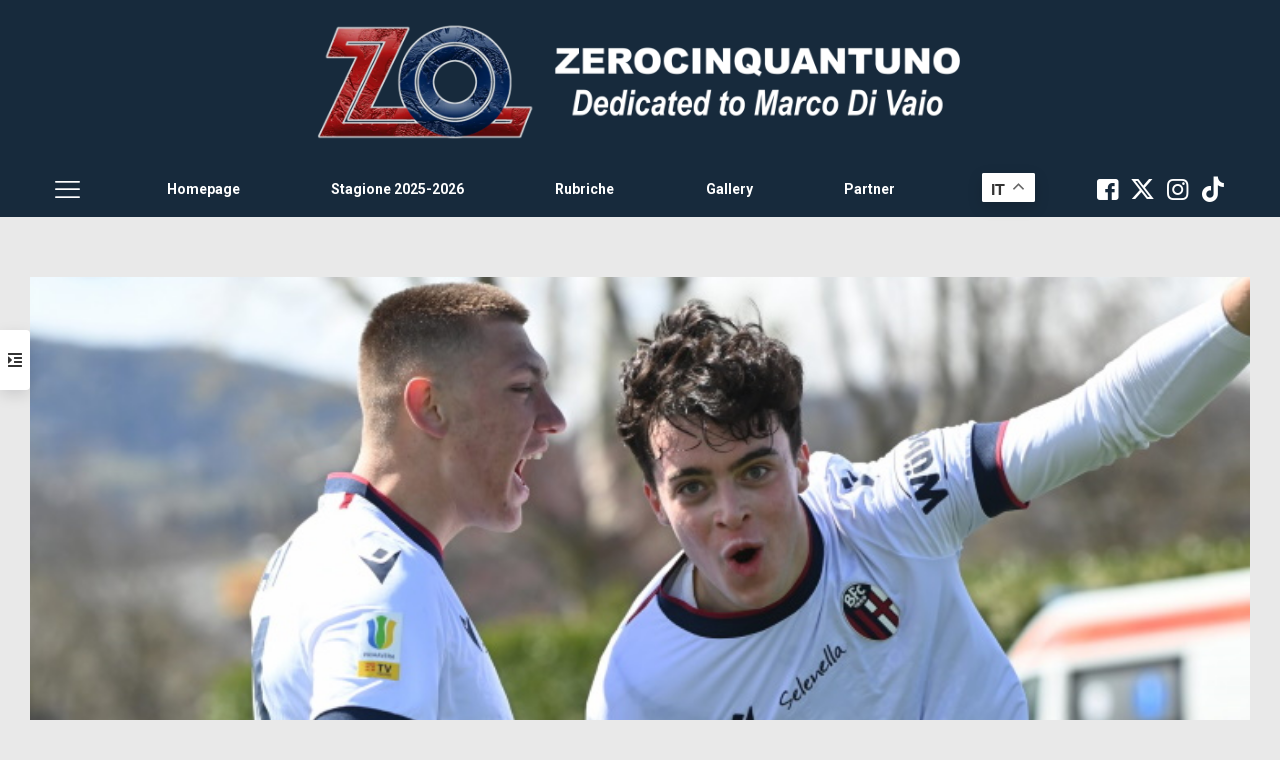

--- FILE ---
content_type: text/html; charset=utf-8
request_url: https://disqus.com/embed/comments/?base=default&f=zerocinquantuno&t_i=106236%20https%3A%2F%2Fwww.zerocinquantuno.it%2F%3Fp%3D106236&t_u=https%3A%2F%2Fwww.zerocinquantuno.it%2Fnotizie%2Fsettore-giovanile%2Fvigiani-i-ragazzi-sono-stati-davvero-bravi-la-roma-e-molto-forte-pietrelli-contento-per-il-gol-e-per-questa-importante-vittoria%2F&t_e=Vigiani%3A%20%E2%80%9CI%20ragazzi%20sono%20stati%20davvero%20bravi%2C%20la%20Roma%20%C3%A8%20molto%20forte%E2%80%9D.%20Pietrelli%3A%20%E2%80%9CContento%20per%20il%20gol%20e%20per%20questa%20importante%20vittoria%E2%80%9D&t_d=Vigiani%3A%20%22I%20ragazzi%20sono%20stati%20davvero%20bravi%2C%20la%20Roma%20%C3%A8%20molto%20forte%22.%20Pietrelli%3A%20%22Contento%20per%20il%20gol%20e%20per%20questa%20importante%20vittoria%22%20-%20Zerocinquantuno&t_t=Vigiani%3A%20%E2%80%9CI%20ragazzi%20sono%20stati%20davvero%20bravi%2C%20la%20Roma%20%C3%A8%20molto%20forte%E2%80%9D.%20Pietrelli%3A%20%E2%80%9CContento%20per%20il%20gol%20e%20per%20questa%20importante%20vittoria%E2%80%9D&s_o=default
body_size: 3298
content:
<!DOCTYPE html>

<html lang="it" dir="ltr" class="not-supported type-">

<head>
    <title>Commenti Disqus </title>

    
    <meta name="viewport" content="width=device-width, initial-scale=1, maximum-scale=1, user-scalable=no">
    <meta http-equiv="X-UA-Compatible" content="IE=edge"/>

    <style>
        .alert--warning {
            border-radius: 3px;
            padding: 10px 15px;
            margin-bottom: 10px;
            background-color: #FFE070;
            color: #A47703;
        }

        .alert--warning a,
        .alert--warning a:hover,
        .alert--warning strong {
            color: #A47703;
            font-weight: bold;
        }

        .alert--error p,
        .alert--warning p {
            margin-top: 5px;
            margin-bottom: 5px;
        }
        
        </style>
    
    <style>
        
        html, body {
            overflow-y: auto;
            height: 100%;
        }
        

        #error {
            display: none;
        }

        .clearfix:after {
            content: "";
            display: block;
            height: 0;
            clear: both;
            visibility: hidden;
        }

        
    </style>

</head>
<body>
    

    
    <div id="error" class="alert--error">
        <p>Non siamo riusciti a caricare Disqus. Se sei un moderatore controlla la nostra <a href="https://docs.disqus.com/help/83/">guida di risoluzione problemi</a>.</p>
    </div>

    
    <script type="text/json" id="disqus-forumData">{"session":{"canModerate":false,"audienceSyncVerified":false,"canReply":true,"mustVerify":false,"recaptchaPublicKey":"6LfHFZceAAAAAIuuLSZamKv3WEAGGTgqB_E7G7f3","mustVerifyEmail":false},"forum":{"aetBannerConfirmation":null,"founder":"214794022","twitterName":null,"commentsLinkOne":"1 Commento","guidelines":null,"disableDisqusBrandingOnPolls":false,"commentsLinkZero":"0 Commenti","disableDisqusBranding":false,"id":"zerocinquantuno","createdAt":"2016-07-12T04:30:51.562337","category":"Sports","aetBannerEnabled":false,"aetBannerTitle":null,"raw_guidelines":null,"initialCommentCount":null,"votingType":null,"daysUnapproveNewUsers":null,"installCompleted":true,"moderatorBadgeText":"","commentPolicyText":null,"aetEnabled":false,"channel":null,"sort":4,"description":null,"organizationHasBadges":true,"newPolicy":true,"raw_description":null,"customFont":null,"language":"it","adsReviewStatus":1,"commentsPlaceholderTextEmpty":null,"daysAlive":0,"forumCategory":{"date_added":"2016-01-28T01:54:31","id":10,"name":"Sports"},"linkColor":null,"colorScheme":"auto","pk":"4411125","commentsPlaceholderTextPopulated":null,"permissions":{},"commentPolicyLink":null,"aetBannerDescription":null,"favicon":{"permalink":"https://disqus.com/api/forums/favicons/zerocinquantuno.jpg","cache":"//a.disquscdn.com/1763052994/images/favicon-default.png"},"name":"Zerocinquantuno","commentsLinkMultiple":"{num} Commenti","settings":{"threadRatingsEnabled":false,"adsDRNativeEnabled":false,"behindClickEnabled":false,"disable3rdPartyTrackers":false,"adsVideoEnabled":false,"adsProductVideoEnabled":false,"adsPositionBottomEnabled":false,"ssoRequired":false,"contextualAiPollsEnabled":false,"unapproveLinks":false,"adsPositionRecommendationsEnabled":false,"adsEnabled":false,"adsProductLinksThumbnailsEnabled":false,"hasCustomAvatar":false,"organicDiscoveryEnabled":true,"adsProductDisplayEnabled":false,"adsProductLinksEnabled":false,"audienceSyncEnabled":false,"threadReactionsEnabled":false,"linkAffiliationEnabled":false,"adsPositionAiPollsEnabled":false,"disableSocialShare":false,"adsPositionTopEnabled":false,"adsProductStoriesEnabled":false,"sidebarEnabled":false,"adultContent":false,"allowAnonVotes":false,"gifPickerEnabled":false,"mustVerify":true,"badgesEnabled":false,"mustVerifyEmail":true,"allowAnonPost":false,"unapproveNewUsersEnabled":false,"mediaembedEnabled":false,"aiPollsEnabled":false,"userIdentityDisabled":false,"adsPositionPollEnabled":false,"discoveryLocked":false,"validateAllPosts":false,"adsSettingsLocked":false,"isVIP":false,"adsPositionInthreadEnabled":false},"organizationId":3282899,"typeface":"auto","url":"https://www.zerocinquantuno.it","daysThreadAlive":0,"avatar":{"small":{"permalink":"https://disqus.com/api/forums/avatars/zerocinquantuno.jpg?size=32","cache":"//a.disquscdn.com/1763052994/images/noavatar32.png"},"large":{"permalink":"https://disqus.com/api/forums/avatars/zerocinquantuno.jpg?size=92","cache":"//a.disquscdn.com/1763052994/images/noavatar92.png"}},"signedUrl":"https://disq.us/?url=https%3A%2F%2Fwww.zerocinquantuno.it&key=lARB3ChdzQOOKC6fJtztJw"}}</script>

    <div id="postCompatContainer"><div class="comment__wrapper"><div class="comment__name clearfix"><img class="comment__avatar" src="https://c.disquscdn.com/uploads/users/21480/5399/avatar92.jpg?1716641067" width="32" height="32" /><strong><a href="">amadori clerici</a></strong> &bull; 3 anni fa
        </div><div class="comment__content"><p>Qualche acquisto in meno per la prima squadra (ma buoni magari) e cominciare ad inserire con coraggio in rosa i primavera.<br>Ad esempio, con tutto il rispetto, ma tutti i minuti a Falcinelli (aldilà delle prestazioni), mai capiti.<br>Ma dalli ad un giovane.</p></div></div><div class="comment__wrapper"><div class="comment__name clearfix"><img class="comment__avatar" src="https://c.disquscdn.com/uploads/users/21484/4209/avatar92.jpg?1768584095" width="32" height="32" /><strong><a href="">Querza</a></strong> &bull; 3 anni fa
        </div><div class="comment__content"><p>Poi ci chiediamo perché i "Raspasori" da noi non ci sono mai...</p></div></div><div class="comment__wrapper"><div class="comment__name clearfix"><img class="comment__avatar" src="https://c.disquscdn.com/uploads/users/21482/56/avatar92.jpg?1469022769" width="32" height="32" /><strong><a href="">ciapinorossoblu</a></strong> &bull; 3 anni fa
        </div><div class="comment__content"><p>Negli ultimi 10 anni,non ci sono stati molti Raspadori in Italia.Poi Raspadori,per l ennesima volta,non c entra niente con questa Societa'!</p></div></div><div class="comment__wrapper"><div class="comment__name clearfix"><img class="comment__avatar" src="https://c.disquscdn.com/uploads/users/21484/4209/avatar92.jpg?1768584095" width="32" height="32" /><strong><a href="">Querza</a></strong> &bull; 3 anni fa
        </div><div class="comment__content"><p>Mi spiace ma non hai capito molto di quello che ho scritto. Sto dicendo che se in Italia (non solo a Bologna) non si hanno le palle di far giocare in A 18enni promettenti solo perché non li si ritengono pronti senza aveli mai provati, allora non lamentiamoci se siamo lontani da Nazionali come Inghilterra, Francia e Spagna dove i 18enni li hanno in nazionale con anche 100 presenze nei massimi campionati.<br>Raspadori è un esempio di quello che può essere e non c'entra col Bologna. Col Bologna invece c'entra per esempio Vignato di cui vorrei sapere perché caxxo deve marcire in panca. Gli facciamo fare 5-6 partite di fila permettendogli di sbagliare (a Soriano sono 20 che glielo permettiamo...)?<br>Oppure se uno fa bene con la Primavera provarlo ad inserire?</p></div></div><div class="comment__wrapper"><div class="comment__name clearfix"><img class="comment__avatar" src="https://c.disquscdn.com/uploads/users/22030/2772/avatar92.jpg?1474643645" width="32" height="32" /><strong><a href="">Gaston</a></strong> &bull; 3 anni fa
        </div><div class="comment__content"><p>Malissimo, visto che è di Bologna...</p></div></div><div class="comment__wrapper"><div class="comment__name clearfix"><img class="comment__avatar" src="https://c.disquscdn.com/uploads/users/22056/809/avatar92.jpg?1542321070" width="32" height="32" /><strong><a href="">Ottopif</a></strong> &bull; 3 anni fa
        </div><div class="comment__content"><p>L'unica attenuante è che è andato a Sassuolo quando il nostro settore giovanile era in rovina.....</p></div></div><div class="comment__wrapper"><div class="comment__name clearfix"><img class="comment__avatar" src="https://c.disquscdn.com/uploads/users/21479/8504/avatar92.jpg?1468328754" width="32" height="32" /><strong><a href="">antozo</a></strong> &bull; 3 anni fa
        </div><div class="comment__content"><p>3 a 0 raga.. non dico altro..</p></div></div><div class="comment__wrapper"><div class="comment__name clearfix"><img class="comment__avatar" src="https://c.disquscdn.com/uploads/users/22030/2772/avatar92.jpg?1474643645" width="32" height="32" /><strong><a href="">Gaston</a></strong> &bull; 3 anni fa
        </div><div class="comment__content"><p>Me la sono persa...porcaccia...<br>Bravi, bravi.</p></div></div></div>


    <div id="fixed-content"></div>

    
        <script type="text/javascript">
          var embedv2assets = window.document.createElement('script');
          embedv2assets.src = 'https://c.disquscdn.com/embedv2/latest/embedv2.js';
          embedv2assets.async = true;

          window.document.body.appendChild(embedv2assets);
        </script>
    



    
</body>
</html>
